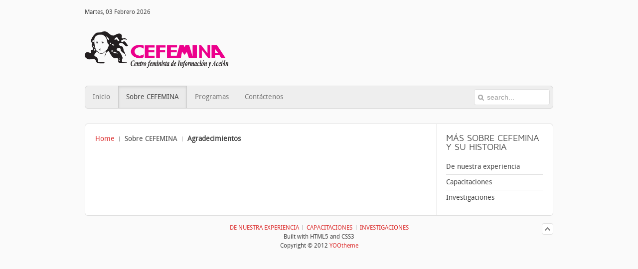

--- FILE ---
content_type: text/html; charset=utf-8
request_url: https://www.cefemina.com/Nueva/index.php/sobre-cefemina/agradecimientos
body_size: 8981
content:
<!DOCTYPE HTML>
<html lang="es-es" dir="ltr">

<head>
<meta charset="utf-8" />
<meta http-equiv="X-UA-Compatible" content="IE=edge,chrome=1">
<meta name="viewport" content="width=device-width, initial-scale=1">
  <base href="https://www.cefemina.com/Nueva/index.php/sobre-cefemina/agradecimientos" />
  <meta name="author" content="Super User" />
  <meta name="generator" content="Joomla! - Open Source Content Management" />
  <title>Agradecimientos</title>
  <link href="https://www.cefemina.com/Nueva/index.php/component/search/?Itemid=185&amp;format=opensearch" rel="search" title="Buscar cefemina" type="application/opensearchdescription+xml" />
  <link href="/Nueva/templates/yoo_nano2/favicon.ico" rel="shortcut icon" type="image/vnd.microsoft.icon" />
  <link rel="stylesheet" href="/Nueva/cache/widgetkit/widgetkit-393794ff.css" type="text/css" />
  <script src="/Nueva/media/system/js/mootools-core.js" type="text/javascript"></script>
  <script src="/Nueva/media/system/js/core.js" type="text/javascript"></script>
  <script src="/Nueva/media/system/js/caption.js" type="text/javascript"></script>
  <script src="/Nueva/media/widgetkit/js/jquery.js" type="text/javascript"></script>
  <script src="/Nueva/cache/widgetkit/widgetkit-74760fae.js" type="text/javascript"></script>
  <script type="text/javascript">
window.addEvent('load', function() {
				new JCaption('img.caption');
			});
  </script>

<link rel="apple-touch-icon-precomposed" href="/Nueva/templates/yoo_nano2/apple_touch_icon.png" />
<link rel="stylesheet" href="/Nueva/templates/yoo_nano2/css/base.css" />
<link rel="stylesheet" href="/Nueva/templates/yoo_nano2/styles/blocks/css/layout.css" />
<link rel="stylesheet" href="/Nueva/templates/yoo_nano2/styles/blocks/css/menus.css" />
<style>.wrapper { max-width: 980px; }
#sidebar-a { width: 25%; }
#maininner { width: 75%; }
#menu .dropdown { width: 250px; }
#menu .columns2 { width: 500px; }
#menu .columns3 { width: 750px; }
#menu .columns4 { width: 1000px; }</style>
<link rel="stylesheet" href="/Nueva/templates/yoo_nano2/styles/blocks/css/modules.css" />
<link rel="stylesheet" href="/Nueva/templates/yoo_nano2/css/tools.css" />
<link rel="stylesheet" href="/Nueva/templates/yoo_nano2/styles/blocks/css/system.css" />
<link rel="stylesheet" href="/Nueva/templates/yoo_nano2/css/extensions.css" />
<link rel="stylesheet" href="/Nueva/templates/yoo_nano2/css/custom.css" />
<link rel="stylesheet" href="/Nueva/templates/yoo_nano2/css/color1/red.css" />
<link rel="stylesheet" href="/Nueva/templates/yoo_nano2/css/color2/navy.css" />
<link rel="stylesheet" href="/Nueva/templates/yoo_nano2/css/font1/droidsans.css" />
<link rel="stylesheet" href="/Nueva/templates/yoo_nano2/css/font2/mavenpro.css" />
<link rel="stylesheet" href="/Nueva/templates/yoo_nano2/css/font3/droidsans.css" />
<link rel="stylesheet" href="/Nueva/templates/yoo_nano2/styles/blocks/css/style.css" />
<link rel="stylesheet" href="/Nueva/templates/yoo_nano2/styles/blocks/css/responsive.css" />
<link rel="stylesheet" href="/Nueva/templates/yoo_nano2/css/print.css" />
<link rel="stylesheet" href="/Nueva/templates/yoo_nano2/fonts/droidsans.css" />
<link rel="stylesheet" href="/Nueva/templates/yoo_nano2/fonts/mavenpro.css" />
<script src="/Nueva/templates/yoo_nano2/warp/js/warp.js"></script>
<script src="/Nueva/templates/yoo_nano2/warp/js/responsive.js"></script>
<script src="/Nueva/templates/yoo_nano2/warp/js/accordionmenu.js"></script>
<script src="/Nueva/templates/yoo_nano2/warp/js/dropdownmenu.js"></script>
<script src="/Nueva/templates/yoo_nano2/js/template.js"></script>
</head>

<body id="page" class="page sidebar-a-right sidebars-1  isblog " data-config='{"twitter":1,"plusone":0,"facebook":1}'>

		
	<div class="wrapper clearfix">

		<header id="header">

						<div id="toolbar" class="clearfix">

								<div class="float-left">
				
										<time datetime="2026-02-03">Martes, 03 Febrero 2026</time>
									
										
				</div>
									
								
			</div>
			
				
			<div id="headerbar" class="clearfix">
			
					
				<a id="logo" href="https://www.cefemina.com/Nueva">
<p><img src="/Nueva/images/imagenes/logocefemina.png" border="0" alt="logocefemina" title="logo cefemina" width="288" height="73" /></p></a>
								
								
			</div>
			
						<div id="menubar" class="clearfix">
				
								<nav id="menu"><ul class="menu menu-dropdown">
<li class="level1 item101"><a href="/Nueva/" class="level1"><span>Inicio</span></a></li><li class="level1 item183 parent active"><span class="separator level1 parent active"><span>Sobre CEFEMINA</span></span>
<div class="dropdown columns1"><div class="dropdown-bg"><div><div class="width100 column"><ul class="level2"><li class="level2 item194"><a href="/Nueva/index.php/sobre-cefemina/sobre-cefemina" class="level2"><span>Sobre CEFEMINA</span></a></li><li class="level2 item184"><a href="/Nueva/index.php/sobre-cefemina/recordando" class="level2"><span>Recordando</span></a></li><li class="level2 item185 active current"><a href="/Nueva/index.php/sobre-cefemina/agradecimientos" class="level2 active current"><span>Agradecimientos</span></a></li></ul></div></div></div></div></li><li class="level1 item186 parent"><span class="separator level1 parent"><span>Programas</span></span>
<div class="dropdown columns1"><div class="dropdown-bg"><div><div class="width100 column"><ul class="level2"><li class="level2 item187"><a href="/Nueva/index.php/programas/ciudadania-mujer" class="level2"><span>Ciudadanía Mujer</span></a></li><li class="level2 item188"><a href="/Nueva/index.php/programas/mujer-no-estas-sola" class="level2"><span>Mujer No Estás Sola</span></a></li><li class="level2 item189"><a href="/Nueva/index.php/programas/gbics-proteccion-de-los-derechos-de-las-madres-y-sus-hij-s" class="level2"><span>gBICS-Protección de los Derechos de las Madres y sus Hij@s</span></a></li><li class="level2 item190"><a href="/Nueva/index.php/programas/mujeres-economia-y-trabajo" class="level2"><span>Mujeres, Economía y Trabajo</span></a></li></ul></div></div></div></div></li><li class="level1 item193"><a href="/Nueva/index.php/contactenos" class="level1"><span>Contáctenos</span></a></li></ul></nav>
				
								<div id="search">
<form id="searchbox-40" class="searchbox" action="/Nueva/index.php/sobre-cefemina/agradecimientos" method="post" role="search">
	<input type="text" value="" name="searchword" placeholder="search..." />
	<button type="reset" value="Reset"></button>
	<input type="hidden" name="task"   value="search" />
	<input type="hidden" name="option" value="com_search" />
	<input type="hidden" name="Itemid" value="185" />	
</form>

<script src="/Nueva/templates/yoo_nano2/warp/js/search.js"></script>
<script>
jQuery(function($) {
	$('#searchbox-40 input[name=searchword]').search({'url': '/Nueva/index.php/component/search/?tmpl=raw&amp;type=json&amp;ordering=&amp;searchphrase=all', 'param': 'searchword', 'msgResultsHeader': 'Search Results', 'msgMoreResults': 'More Results', 'msgNoResults': 'No results found'}).placeholder();
});
</script></div>
								
			</div>
					
					
		</header>

				
				
				<div id="main" class="grid-block">

			<div id="maininner" class="grid-box">

				
								<section id="breadcrumbs"><div class="breadcrumbs"><a href="/Nueva/">Home</a><span>Sobre CEFEMINA</span><strong>Agradecimientos</strong></div></section>
				
								<section id="content" class="grid-block">
<div id="system-message-container">
</div>
</section>
				
				
			</div>
			<!-- maininner end -->
			
						<aside id="sidebar-a" class="grid-box"><div class="grid-box width100 grid-v"><div class="module mod-line  deepest">

		<h3 class="module-title"><span class="color">Más</span> sobre CEFEMINA y su historia</h3>	<ul class="menu menu-sidebar">
<li class="level1 item206"><a href="/Nueva/index.php/de-nuestra-experiencia-2" class="level1"><span>De nuestra experiencia</span></a></li><li class="level1 item207"><a href="/Nueva/index.php/capacitaciones-2" class="level1"><span>Capacitaciones</span></a></li><li class="level1 item208"><a href="/Nueva/index.php/investigaciones-2" class="level1"><span>Investigaciones</span></a></li></ul>		
</div></div></aside>
						
			
		</div>
				<!-- main end -->

				
				
				<footer id="footer">

						<a id="totop-scroller" href="#page"></a>
			
			<div class="module   deepest">

			<ul class="menu menu-line">
<li class="level1 item197"><a href="/Nueva/index.php/de-nuestra-experiencia" class="level1"><span>De nuestra experiencia</span></a></li><li class="level1 item198"><a href="/Nueva/index.php/capacitaciones" class="level1"><span>Capacitaciones</span></a></li><li class="level1 item199"><a href="/Nueva/index.php/investigaciones" class="level1"><span>Investigaciones</span></a></li></ul>		
</div>
<div class="module   deepest">

			
Built with HTML5 and CSS3
<br/>Copyright &copy; 2012 <a href="http://www.yootheme.com" target="_blank">YOOtheme</a>		
</div>
		</footer>
		
	</div>
	
		
</body>
</html>

--- FILE ---
content_type: text/css
request_url: https://www.cefemina.com/Nueva/templates/yoo_nano2/styles/blocks/css/layout.css
body_size: 2055
content:
/* Copyright (C) YOOtheme GmbH, YOOtheme Proprietary Use License (http://www.yootheme.com/license) */

@import url(../../../warp/css/layout.css);


/* Spacing
----------------------------------------------------------------------------------------------------*/

.module { margin: 20px; }

#menu .module { margin: 10px; }

#top-a,
#top-b,
#bottom-a,
#bottom-b,
#main,
#footer { margin: 15px 20px; }

#menu .module { margin: 10px 5px; }

#header { margin: 15px 20px 30px 20px; }

#toolbar,
#headerbar { margin-bottom: 15px; }
#headerbar .module { margin: 15px 0 15px 15px; }

#breadcrumbs,
#content { margin: 20px; }

#footer .module { margin: 0; }


/* Layout
----------------------------------------------------------------------------------------------------*/

/* Background */
body#page { background: #fafafa; }

/* Menubar */
#menubar {
	border: 1px solid #d5d5d5;
	background: #eee;
	border-radius: 6px;
}

/* Search */
#search { margin: 6px 6px 0 0; }

/* Blocks */
#top-a,
#top-b,
#bottom-a,
#bottom-b,
#main {
	border: 1px solid #ddd;
	background: #FFF;
	border-radius: 6px;
}

#innertop { border-bottom: 1px solid #eee; }
#innerbottom { border-top: 1px solid #eee; }

/* Sidebar Backgrounds */
#sidebar-a,
#sidebar-b { position: relative; }

#sidebar-a:before,
#sidebar-b:before {
	content: "";
	display: block;
	position: absolute;
	top: 0;
	bottom: 0;
	left: 0;
	right: 0;
	border: 0 solid #eee;
}

.sidebar-a-right #sidebar-a:before,
.sidebar-b-right #sidebar-b:before { border-width: 0 0 0 1px; }

.sidebar-a-left #sidebar-a:before,
.sidebar-b-left #sidebar-b:before { border-width: 0 1px 0 0; }

/* Footer + Toolbar */
#footer,
#toolbar {
	font-size: 12px;
	line-height: 18px;
}

/* ToTop Scroller */
#totop-scroller {
	display: block;
	position: absolute;
	top: 0;
	right: 0;
	z-index: 1;
	width: 21px;
	height: 21px;
	border: 1px solid #ddd;
	background: #fff url(../../../images/totop_scroller.png) 50% 50% no-repeat;
	border-radius: 4px;
	text-decoration: none;
}

#totop-scroller:hover {
	border-color: #ccc;
	background-color: #EEE;
}

--- FILE ---
content_type: text/css
request_url: https://www.cefemina.com/Nueva/templates/yoo_nano2/styles/blocks/css/menus.css
body_size: 1388
content:
/* Copyright (C) YOOtheme GmbH, YOOtheme Proprietary Use License (http://www.yootheme.com/license) */

@import url(../../../css/menus.css);


/* Mega Drop-Down Menu
----------------------------------------------------------------------------------------------------*/

/* Level 1 */

.menu-dropdown { margin-bottom: -6px; }

.menu-dropdown li.level1 {
	margin-right: 0;
	padding-bottom: 6px;
}

.menu-dropdown a.level1,
.menu-dropdown span.level1 {
	border-style: solid;
	border-color: transparent;
	border-width: 0 1px;
	color: #777;
}
.menu-dropdown:first-child li.level1:first-child .level1 {
	border-left-width: 0;
	border-radius: 6px 0 0 6px;
}

.menu-dropdown a.level1 > span,
.menu-dropdown span.level1 > span { padding: 7px 15px; }

/* Set Active + Hover */
.menu-dropdown li.active .level1,
.menu-dropdown li.level1:hover .level1,
.menu-dropdown li.remain .level1 {
	border-color: #ccc;
	background-color: #eaeaea;
	box-shadow: 0 2px 4px rgba(0,0,0,0.1) inset,
				0 -1px 0 #bbb;
	color: #444;
}

/* Drop-Down */
.menu-dropdown .dropdown { top: 50px; }
.menu-dropdown:first-child li.level1:first-child .dropdown { left: -1px; }

.menu-dropdown .dropdown,
.menu-dropdown .dropdown-bg > div { border-radius: 4px; }


/* Line Menu
----------------------------------------------------------------------------------------------------*/

.menu-line li { text-transform: uppercase; }
	


--- FILE ---
content_type: text/css
request_url: https://www.cefemina.com/Nueva/templates/yoo_nano2/styles/blocks/css/modules.css
body_size: 2059
content:
/* Copyright (C) YOOtheme GmbH, YOOtheme Proprietary Use License (http://www.yootheme.com/license) */

@import url(../../../warp/css/modules.css);


/* Module Badges
----------------------------------------------------------------------------------------------------*/

.module .badge {
	top: -2px;
	right: 0;
	width: 32px;
	height: 22px;
	background: url(../../../images/module_badges.png) 0 0 no-repeat;
}
 
.module .badge-hot { background-position: 0 0; }
.module .badge-top { background-position: 0 -25px; }
.module .badge-free { background-position: 0 -50px; }
.module .badge-new { background-position: 0 -75px; }


/* Module Icons
----------------------------------------------------------------------------------------------------*/

.module .module-title .icon { background: url(../../../images/module_icons.png) 0 0 no-repeat; }

.module .module-title .icon-download { background-position: 0 0; }
.module .module-title .icon-twitter { background-position: 0 -30px; }
.module .module-title .icon-mail { background-position: 0 -60px; }
.module .module-title .icon-bubble { background-position: 0 -90px; }
.module .module-title .icon-login { background-position: 0 -120px; }
.module .module-title .icon-cart { background-position: 0 -150px; }


/* Module Headings
----------------------------------------------------------------------------------------------------*/

.module .module-title { text-transform: uppercase; }


/* Module Type: Line
----------------------------------------------------------------------------------------------------*/

/* horizontal line */
.grid-h .mod-line:before {
	content: "";
	display: block;
	position: absolute;
	top: -20px;
	bottom: -20px;
	left: -20px;
	border-style: solid;
	border-color: #eee;
	border-width: 0 0 0 1px;
}
.grid-h:first-child > .mod-line:before { display: none; }

/* vertical line */
.grid-v .mod-line:before {
	content: "";
	display: block;
	position: absolute;
	top: -20px;
	left: -20px;
	right: -20px;
	border-top: 1px solid #eee;
}
.grid-v:first-child > .mod-line:before { display: none; }



--- FILE ---
content_type: text/css
request_url: https://www.cefemina.com/Nueva/templates/yoo_nano2/styles/blocks/css/system.css
body_size: 348
content:
/* Copyright (C) YOOtheme GmbH, YOOtheme Proprietary Use License (http://www.yootheme.com/license) */

@import url(../../../css/system.css);


/* Search
----------------------------------------------------------------------------------------------------*/

.searchbox { background-color: #FFF; }

.searchbox .results {
	top: 43px;
	right: -8px;
}



--- FILE ---
content_type: text/css
request_url: https://www.cefemina.com/Nueva/templates/yoo_nano2/css/color2/navy.css
body_size: 264
content:
/* Copyright (C) YOOtheme GmbH, YOOtheme Proprietary Use License (http://www.yootheme.com/license) */

a:hover,
em,
code,
.menu-dropdown a.level2:hover,
.menu-dropdown a.level3:hover,
.menu-sidebar a:hover > span,
.menu-sidebar span:hover > span { color: #36b; }



--- FILE ---
content_type: text/css
request_url: https://www.cefemina.com/Nueva/templates/yoo_nano2/css/font1/droidsans.css
body_size: 146
content:
/* Copyright (C) YOOtheme GmbH, YOOtheme Proprietary Use License (http://www.yootheme.com/license) */

body { font-family: "DroidSansRegular"; }



--- FILE ---
content_type: text/css
request_url: https://www.cefemina.com/Nueva/templates/yoo_nano2/styles/blocks/css/responsive.css
body_size: 934
content:
/* Copyright (C) YOOtheme GmbH, YOOtheme Proprietary Use License (http://www.yootheme.com/license) */

@import url(../../../css/responsive.css);


/* Breakpoints
----------------------------------------------------------------------------------------------------*/

/* Only Phones and Tablets (Portrait) */
@media (max-width: 959px) {

	/* Layout */
	#header,
	#top-a,
	#top-b,
	#bottom-a,
	#bottom-b,
	#main,
	#footer {
		margin-left: 10px;
		margin-right: 10px;
	}

}

/* Only Tablets (Portrait) and Phones (Landscape) */
@media (min-width: 480px) and (max-width: 959px) {

	/* Modules */
	.grid-h.width25:first-child > .mod-line:before {
		left: -20px;
		right: -20px;
		padding: 0 40px;
	}

}

/* Only Phones */
@media (max-width: 767px) {

	/* Layout */
	#header { margin-bottom: 20px; }

}

/* Only Phones (Portrait) */
@media (max-width: 479px) {

	/* Modules */
	.grid-h .mod-line:before {
		left: -20px;
		right: -20px;
	}

}

--- FILE ---
content_type: text/javascript
request_url: https://www.cefemina.com/Nueva/templates/yoo_nano2/warp/js/warp.js
body_size: 8460
content:
/* Copyright (C) YOOtheme GmbH, http://www.gnu.org/licenses/gpl.html GNU/GPL */

(function(e){var f={},a=e.browser||function(a){var a=a.toLowerCase(),d={},a=/(chrome)[ \/]([\w.]+)/.exec(a)||/(webkit)[ \/]([\w.]+)/.exec(a)||/(opera)(?:.*version)?[ \/]([\w.]+)/.exec(a)||/(msie) ([\w.]+)/.exec(a)||0>a.indexOf("compatible")&&/(mozilla)(?:.*? rv:([\w.]+))?/.exec(a)||[];d[a[1]]=!0;d.version=a[2]||"0";return d}(navigator.userAgent);e.fn.socialButtons=function(a){a=e.extend({wrapper:'<div class="socialbuttons clearfix" />'},a);if(!a.twitter&&!a.plusone&&!a.facebook)return this;a.twitter&&
!f.twitter&&(f.twitter=e.getScript("//platform.twitter.com/widgets.js"));a.plusone&&!f.plusone&&(f.plusone=e.getScript("//apis.google.com/js/plusone.js"));!window.FB&&(a.facebook&&!f.facebook)&&(e("body").append('<div id="fb-root"></div>'),function(a,b,c){var e=a.getElementsByTagName(b)[0];a.getElementById(c)||(a=a.createElement(b),a.id=c,a.src="//connect.facebook.net/en_US/all.js#xfbml=1",e.parentNode.insertBefore(a,e))}(document,"script","facebook-jssdk"),f.facebook=!0);return this.each(function(){var d=
e(this).data("permalink"),c=e(a.wrapper).appendTo(this);a.twitter&&c.append('<div><a href="http://twitter.com/share" class="twitter-share-button" data-url="'+d+'" data-count="none">Tweet</a></div>');a.plusone&&c.append('<div><div class="g-plusone" data-size="medium" data-annotation="none" data-href="'+d+'"></div></div>');a.facebook&&c.append('<div><div class="fb-like" data-href="'+d+'" data-send="false" data-layout="button_count" data-width="100" data-show-faces="false"></div></div>')})};var c={};
e.matchHeight=function(a,d,g){var f=e(window),h=a&&c[a];if(!h){var h=c[a]={id:a,elements:d,deepest:g,match:function(){var a=this.revert(),b=0;e(this.elements).each(function(){b=Math.max(b,e(this).outerHeight())}).each(function(c){var d="outerHeight";"border-box"==a[c].css("box-sizing")&&(d="height");var g=e(this),c=a[c],d=c.height()+(b-g[d]());c.css("min-height",d+"px")})},revert:function(){var a=[],b=this.deepest;e(this.elements).each(function(){var c=b?e(this).find(b+":first"):e(this);a.push(c.css("min-height",
""))});return a},remove:function(){f.unbind("resize orientationchange",j);this.revert();delete c[this.id]}},j=function(){h.match()};f.bind("resize orientationchange",j)}return h};e.matchWidth=function(b,d,g){var f=e(window),h=b&&c[b];if(!h){if(a.msie||a.mozilla)return c[b]={match:function(){},revert:function(){},remove:function(){}},c[b];var h=c[b]={id:b,elements:d,selector:g,match:function(){this.revert();e(this.elements).each(function(){var a=e(this),b=a.width(),c=a.children(g),d=0;c.each(function(a){a<
c.length-1?d+=e(this).width():e(this).width(b-d)})})},revert:function(){e(d).children(g).css("width","")},remove:function(){f.unbind("resize orientationchange",j);this.revert();delete c[this.id]}},j=function(){h.match()};f.bind("resize orientationchange",j)}return h};e.fn.matchHeight=function(a){var c=0,g=[];this.each(function(){var c=a?e(this).find(a+":first"):e(this);g.push(c);c.css("min-height","")});this.each(function(){c=Math.max(c,e(this).outerHeight())});return this.each(function(a){var b=
e(this),a=g[a],b=a.height()+(c-b.outerHeight());a.css("min-height",b+"px")})};e.fn.matchWidth=function(a){return this.each(function(){var c=e(this),g=c.children(a),f=0;g.width(function(a,b){return a<g.length-1?(f+=b,b):c.width()-f})})};e.fn.smoothScroller=function(b){b=e.extend({duration:1E3,transition:"easeOutExpo"},b);return this.each(function(){e(this).bind("click",function(){var c=this.hash,g=e(this.hash).offset().top,f=window.location.href.replace(window.location.hash,""),h=a.opera?"html:not(:animated)":
"html:not(:animated),body:not(:animated)";if(f+c==this)return e(h).animate({scrollTop:g},b.duration,b.transition,function(){window.location.hash=c.replace("#","")}),!1})})}})(jQuery);
(function(e){e.easing.jswing=e.easing.swing;e.extend(e.easing,{def:"easeOutQuad",swing:function(f,a,c,b,d){return e.easing[e.easing.def](f,a,c,b,d)},easeInQuad:function(f,a,c,b,d){return b*(a/=d)*a+c},easeOutQuad:function(f,a,c,b,d){return-b*(a/=d)*(a-2)+c},easeInOutQuad:function(f,a,c,b,d){return 1>(a/=d/2)?b/2*a*a+c:-b/2*(--a*(a-2)-1)+c},easeInCubic:function(f,a,c,b,d){return b*(a/=d)*a*a+c},easeOutCubic:function(f,a,c,b,d){return b*((a=a/d-1)*a*a+1)+c},easeInOutCubic:function(f,a,c,b,d){return 1>
(a/=d/2)?b/2*a*a*a+c:b/2*((a-=2)*a*a+2)+c},easeInQuart:function(f,a,c,b,d){return b*(a/=d)*a*a*a+c},easeOutQuart:function(f,a,c,b,d){return-b*((a=a/d-1)*a*a*a-1)+c},easeInOutQuart:function(f,a,c,b,d){return 1>(a/=d/2)?b/2*a*a*a*a+c:-b/2*((a-=2)*a*a*a-2)+c},easeInQuint:function(f,a,c,b,d){return b*(a/=d)*a*a*a*a+c},easeOutQuint:function(f,a,c,b,d){return b*((a=a/d-1)*a*a*a*a+1)+c},easeInOutQuint:function(f,a,c,b,d){return 1>(a/=d/2)?b/2*a*a*a*a*a+c:b/2*((a-=2)*a*a*a*a+2)+c},easeInSine:function(f,a,
c,b,d){return-b*Math.cos(a/d*(Math.PI/2))+b+c},easeOutSine:function(f,a,c,b,d){return b*Math.sin(a/d*(Math.PI/2))+c},easeInOutSine:function(f,a,c,b,d){return-b/2*(Math.cos(Math.PI*a/d)-1)+c},easeInExpo:function(f,a,c,b,d){return 0==a?c:b*Math.pow(2,10*(a/d-1))+c},easeOutExpo:function(f,a,c,b,d){return a==d?c+b:b*(-Math.pow(2,-10*a/d)+1)+c},easeInOutExpo:function(f,a,c,b,d){return 0==a?c:a==d?c+b:1>(a/=d/2)?b/2*Math.pow(2,10*(a-1))+c:b/2*(-Math.pow(2,-10*--a)+2)+c},easeInCirc:function(f,a,c,b,d){return-b*
(Math.sqrt(1-(a/=d)*a)-1)+c},easeOutCirc:function(f,a,c,b,d){return b*Math.sqrt(1-(a=a/d-1)*a)+c},easeInOutCirc:function(f,a,c,b,d){return 1>(a/=d/2)?-b/2*(Math.sqrt(1-a*a)-1)+c:b/2*(Math.sqrt(1-(a-=2)*a)+1)+c},easeInElastic:function(f,a,c,b,d){var f=1.70158,g=0,e=b;if(0==a)return c;if(1==(a/=d))return c+b;g||(g=0.3*d);e<Math.abs(b)?(e=b,f=g/4):f=g/(2*Math.PI)*Math.asin(b/e);return-(e*Math.pow(2,10*(a-=1))*Math.sin((a*d-f)*2*Math.PI/g))+c},easeOutElastic:function(f,a,c,b,d){var f=1.70158,g=0,e=b;
if(0==a)return c;if(1==(a/=d))return c+b;g||(g=0.3*d);e<Math.abs(b)?(e=b,f=g/4):f=g/(2*Math.PI)*Math.asin(b/e);return e*Math.pow(2,-10*a)*Math.sin((a*d-f)*2*Math.PI/g)+b+c},easeInOutElastic:function(e,a,c,b,d){var e=1.70158,g=0,i=b;if(0==a)return c;if(2==(a/=d/2))return c+b;g||(g=d*0.3*1.5);i<Math.abs(b)?(i=b,e=g/4):e=g/(2*Math.PI)*Math.asin(b/i);return 1>a?-0.5*i*Math.pow(2,10*(a-=1))*Math.sin((a*d-e)*2*Math.PI/g)+c:0.5*i*Math.pow(2,-10*(a-=1))*Math.sin((a*d-e)*2*Math.PI/g)+b+c},easeInBack:function(e,
a,c,b,d,g){void 0==g&&(g=1.70158);return b*(a/=d)*a*((g+1)*a-g)+c},easeOutBack:function(e,a,c,b,d,g){void 0==g&&(g=1.70158);return b*((a=a/d-1)*a*((g+1)*a+g)+1)+c},easeInOutBack:function(e,a,c,b,d,g){void 0==g&&(g=1.70158);return 1>(a/=d/2)?b/2*a*a*(((g*=1.525)+1)*a-g)+c:b/2*((a-=2)*a*(((g*=1.525)+1)*a+g)+2)+c},easeInBounce:function(f,a,c,b,d){return b-e.easing.easeOutBounce(f,d-a,0,b,d)+c},easeOutBounce:function(e,a,c,b,d){return(a/=d)<1/2.75?b*7.5625*a*a+c:a<2/2.75?b*(7.5625*(a-=1.5/2.75)*a+0.75)+
c:a<2.5/2.75?b*(7.5625*(a-=2.25/2.75)*a+0.9375)+c:b*(7.5625*(a-=2.625/2.75)*a+0.984375)+c},easeInOutBounce:function(f,a,c,b,d){return a<d/2?0.5*e.easing.easeInBounce(f,2*a,0,b,d)+c:0.5*e.easing.easeOutBounce(f,2*a-d,0,b,d)+0.5*b+c}})})(jQuery);
(function(e){function f(a){var c={},b=/^jQuery\d+$/;e.each(a.attributes,function(a,d){d.specified&&!b.test(d.name)&&(c[d.name]=d.value)});return c}function a(){var a=e(this);a.val()===a.attr("placeholder")&&a.hasClass("placeholder")&&(a.data("placeholder-password")?a.hide().next().show().focus():a.val("").removeClass("placeholder"))}function c(){var c,b=e(this);if(""===b.val()||b.val()===b.attr("placeholder")){if(b.is(":password")){if(!b.data("placeholder-textinput")){try{c=b.clone().attr({type:"text"})}catch(d){c=
e("<input>").attr(e.extend(f(b[0]),{type:"text"}))}c.removeAttr("name").data("placeholder-password",!0).bind("focus.placeholder",a);b.data("placeholder-textinput",c).before(c)}b=b.hide().prev().show()}b.addClass("placeholder").val(b.attr("placeholder"))}else b.removeClass("placeholder")}var b="placeholder"in document.createElement("input"),d="placeholder"in document.createElement("textarea");e.fn.placeholder=b&&d?function(){return this}:function(){return this.filter((b?"textarea":":input")+"[placeholder]").bind("focus.placeholder",
a).bind("blur.placeholder",c).trigger("blur.placeholder").end()};e(function(){e("form").bind("submit.placeholder",function(){var b=e(".placeholder",this).each(a);setTimeout(function(){b.each(c)},10)})});e(window).bind("unload.placeholder",function(){e(".placeholder").val("")})})(jQuery);


--- FILE ---
content_type: text/javascript
request_url: https://www.cefemina.com/Nueva/templates/yoo_nano2/warp/js/accordionmenu.js
body_size: 1501
content:
/* Copyright (C) YOOtheme GmbH, http://www.gnu.org/licenses/gpl.html GNU/GPL */

(function(d){var a=function(){};d.extend(a.prototype,{name:"accordionMenu",options:{mode:"default",display:null,collapseall:!1,toggler:"span.level1.parent",content:"ul.level2"},initialize:function(a,b){var b=d.extend({},this.options,b),c=a.find(b.toggler);c.each(function(h){var a=d(this),c=a.next(b.content).wrap("<div>").parent();c.data("height",c.height());a.hasClass("active")||h==b.display?c.show():c.hide().css("height",0);a.bind("click",function(){f(h)})});var f=function(a){var a=d(c.get(a)),e=
d([]);a.hasClass("active")&&(e=a,a=d([]));b.collapseall&&(e=c.filter(".active"));switch(b.mode){case "slide":a.next().stop().show().animate({height:a.next().data("height")});e.next().stop().animate({height:0},function(){e.next().hide()});break;default:a.next().show().css("height",a.next().data("height")),e.next().hide().css("height",0)}a.addClass("active").parent().addClass("active");e.removeClass("active").parent().removeClass("active")}}});d.fn[a.prototype.name]=function(){var g=arguments,b=g[0]?
g[0]:null;return this.each(function(){var c=d(this);if(a.prototype[b]&&c.data(a.prototype.name)&&"initialize"!=b)c.data(a.prototype.name)[b].apply(c.data(a.prototype.name),Array.prototype.slice.call(g,1));else if(!b||d.isPlainObject(b)){var f=new a;a.prototype.initialize&&f.initialize.apply(f,d.merge([c],g));c.data(a.prototype.name,f)}else d.error("Method "+b+" does not exist on jQuery."+a.name)})}})(jQuery);
